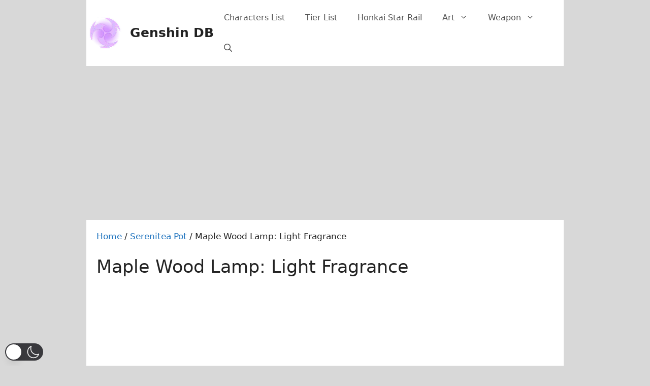

--- FILE ---
content_type: text/html; charset=utf-8
request_url: https://www.google.com/recaptcha/api2/aframe
body_size: 266
content:
<!DOCTYPE HTML><html><head><meta http-equiv="content-type" content="text/html; charset=UTF-8"></head><body><script nonce="w6tCinwlJucWVg8Qkh9CJA">/** Anti-fraud and anti-abuse applications only. See google.com/recaptcha */ try{var clients={'sodar':'https://pagead2.googlesyndication.com/pagead/sodar?'};window.addEventListener("message",function(a){try{if(a.source===window.parent){var b=JSON.parse(a.data);var c=clients[b['id']];if(c){var d=document.createElement('img');d.src=c+b['params']+'&rc='+(localStorage.getItem("rc::a")?sessionStorage.getItem("rc::b"):"");window.document.body.appendChild(d);sessionStorage.setItem("rc::e",parseInt(sessionStorage.getItem("rc::e")||0)+1);localStorage.setItem("rc::h",'1768809488596');}}}catch(b){}});window.parent.postMessage("_grecaptcha_ready", "*");}catch(b){}</script></body></html>